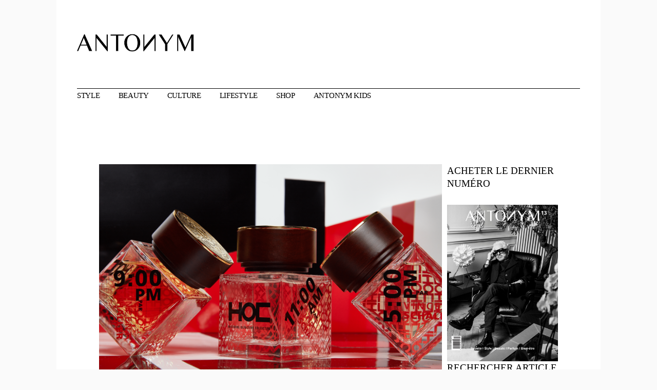

--- FILE ---
content_type: text/html; charset=UTF-8
request_url: https://antonym-magazine.com/tag/tea-time
body_size: 17541
content:
<!DOCTYPE html>
<html lang="fr-FR">
<head>
	<meta charset="UTF-8">
	<meta name="viewport" content="width=device-width, initial-scale=1, user-scalable=yes">
	<link rel="profile" href="https://gmpg.org/xfn/11">

	<title>Tea Time</title>
<meta name='robots' content='max-image-preview:large' />
<script>window._wca = window._wca || [];</script>
<link rel='dns-prefetch' href='//stats.wp.com' />
<link rel='dns-prefetch' href='//fonts.googleapis.com' />
<link rel='preconnect' href='//c0.wp.com' />
<link rel="alternate" type="application/rss+xml" title=" &raquo; Flux" href="https://antonym-magazine.com/feed" />
<link rel="alternate" type="application/rss+xml" title=" &raquo; Flux des commentaires" href="https://antonym-magazine.com/comments/feed" />
<link rel="alternate" type="application/rss+xml" title=" &raquo; Flux de l’étiquette Tea Time" href="https://antonym-magazine.com/tag/tea-time/feed" />
<style id='wp-img-auto-sizes-contain-inline-css' type='text/css'>
img:is([sizes=auto i],[sizes^="auto," i]){contain-intrinsic-size:3000px 1500px}
/*# sourceURL=wp-img-auto-sizes-contain-inline-css */
</style>
<link rel='stylesheet' id='dripicons-css' href='https://antonym-magazine.com/wp-content/plugins/henrik-core/inc/icons/dripicons/assets/css/dripicons.min.css?ver=6.9' type='text/css' media='all' />
<link rel='stylesheet' id='elegant-icons-css' href='https://antonym-magazine.com/wp-content/plugins/henrik-core/inc/icons/elegant-icons/assets/css/elegant-icons.min.css?ver=6.9' type='text/css' media='all' />
<link rel='stylesheet' id='font-awesome-css' href='https://antonym-magazine.com/wp-content/plugins/henrik-core/inc/icons/font-awesome/assets/css/all.min.css?ver=6.9' type='text/css' media='all' />
<link rel='stylesheet' id='ionicons-css' href='https://antonym-magazine.com/wp-content/plugins/henrik-core/inc/icons/ionicons/assets/css/ionicons.min.css?ver=6.9' type='text/css' media='all' />
<link rel='stylesheet' id='linea-icons-css' href='https://antonym-magazine.com/wp-content/plugins/henrik-core/inc/icons/linea-icons/assets/css/linea-icons.min.css?ver=6.9' type='text/css' media='all' />
<link rel='stylesheet' id='linear-icons-css' href='https://antonym-magazine.com/wp-content/plugins/henrik-core/inc/icons/linear-icons/assets/css/linear-icons.min.css?ver=6.9' type='text/css' media='all' />
<link rel='stylesheet' id='material-icons-css' href='https://fonts.googleapis.com/icon?family=Material+Icons&#038;ver=6.9' type='text/css' media='all' />
<link rel='stylesheet' id='shape-icons-css' href='https://antonym-magazine.com/wp-content/plugins/henrik-core/inc/icons/shape-icons/assets/css/shape-icons.min.css?ver=6.9' type='text/css' media='all' />
<link rel='stylesheet' id='simple-line-icons-css' href='https://antonym-magazine.com/wp-content/plugins/henrik-core/inc/icons/simple-line-icons/assets/css/simple-line-icons.min.css?ver=6.9' type='text/css' media='all' />
<style id='wp-emoji-styles-inline-css' type='text/css'>

	img.wp-smiley, img.emoji {
		display: inline !important;
		border: none !important;
		box-shadow: none !important;
		height: 1em !important;
		width: 1em !important;
		margin: 0 0.07em !important;
		vertical-align: -0.1em !important;
		background: none !important;
		padding: 0 !important;
	}
/*# sourceURL=wp-emoji-styles-inline-css */
</style>
<link rel='stylesheet' id='wp-block-library-css' href='https://c0.wp.com/c/6.9/wp-includes/css/dist/block-library/style.min.css' type='text/css' media='all' />
<style id='classic-theme-styles-inline-css' type='text/css'>
/*! This file is auto-generated */
.wp-block-button__link{color:#fff;background-color:#32373c;border-radius:9999px;box-shadow:none;text-decoration:none;padding:calc(.667em + 2px) calc(1.333em + 2px);font-size:1.125em}.wp-block-file__button{background:#32373c;color:#fff;text-decoration:none}
/*# sourceURL=/wp-includes/css/classic-themes.min.css */
</style>
<link rel='stylesheet' id='wpzoom-social-icons-block-style-css' href='https://antonym-magazine.com/wp-content/plugins/social-icons-widget-by-wpzoom/block/dist/style-wpzoom-social-icons.css?ver=4.5.4' type='text/css' media='all' />
<link rel='stylesheet' id='mediaelement-css' href='https://c0.wp.com/c/6.9/wp-includes/js/mediaelement/mediaelementplayer-legacy.min.css' type='text/css' media='all' />
<link rel='stylesheet' id='wp-mediaelement-css' href='https://c0.wp.com/c/6.9/wp-includes/js/mediaelement/wp-mediaelement.min.css' type='text/css' media='all' />
<style id='jetpack-sharing-buttons-style-inline-css' type='text/css'>
.jetpack-sharing-buttons__services-list{display:flex;flex-direction:row;flex-wrap:wrap;gap:0;list-style-type:none;margin:5px;padding:0}.jetpack-sharing-buttons__services-list.has-small-icon-size{font-size:12px}.jetpack-sharing-buttons__services-list.has-normal-icon-size{font-size:16px}.jetpack-sharing-buttons__services-list.has-large-icon-size{font-size:24px}.jetpack-sharing-buttons__services-list.has-huge-icon-size{font-size:36px}@media print{.jetpack-sharing-buttons__services-list{display:none!important}}.editor-styles-wrapper .wp-block-jetpack-sharing-buttons{gap:0;padding-inline-start:0}ul.jetpack-sharing-buttons__services-list.has-background{padding:1.25em 2.375em}
/*# sourceURL=https://antonym-magazine.com/wp-content/plugins/jetpack/_inc/blocks/sharing-buttons/view.css */
</style>
<link rel='stylesheet' id='dashicons-css' href='https://c0.wp.com/c/6.9/wp-includes/css/dashicons.min.css' type='text/css' media='all' />
<link rel='stylesheet' id='wpzoom-social-icons-academicons-css' href='https://antonym-magazine.com/wp-content/plugins/social-icons-widget-by-wpzoom/assets/css/academicons.min.css?ver=1768495008' type='text/css' media='all' />
<link rel='stylesheet' id='wpzoom-social-icons-socicon-css' href='https://antonym-magazine.com/wp-content/plugins/social-icons-widget-by-wpzoom/assets/css/wpzoom-socicon.css?ver=1768495008' type='text/css' media='all' />
<link rel='stylesheet' id='wpzoom-social-icons-font-awesome-5-css' href='https://antonym-magazine.com/wp-content/plugins/social-icons-widget-by-wpzoom/assets/css/font-awesome-5.min.css?ver=1768495008' type='text/css' media='all' />
<link rel='stylesheet' id='wpzoom-social-icons-genericons-css' href='https://antonym-magazine.com/wp-content/plugins/social-icons-widget-by-wpzoom/assets/css/genericons.css?ver=1768495008' type='text/css' media='all' />
<style id='global-styles-inline-css' type='text/css'>
:root{--wp--preset--aspect-ratio--square: 1;--wp--preset--aspect-ratio--4-3: 4/3;--wp--preset--aspect-ratio--3-4: 3/4;--wp--preset--aspect-ratio--3-2: 3/2;--wp--preset--aspect-ratio--2-3: 2/3;--wp--preset--aspect-ratio--16-9: 16/9;--wp--preset--aspect-ratio--9-16: 9/16;--wp--preset--color--black: #000000;--wp--preset--color--cyan-bluish-gray: #abb8c3;--wp--preset--color--white: #ffffff;--wp--preset--color--pale-pink: #f78da7;--wp--preset--color--vivid-red: #cf2e2e;--wp--preset--color--luminous-vivid-orange: #ff6900;--wp--preset--color--luminous-vivid-amber: #fcb900;--wp--preset--color--light-green-cyan: #7bdcb5;--wp--preset--color--vivid-green-cyan: #00d084;--wp--preset--color--pale-cyan-blue: #8ed1fc;--wp--preset--color--vivid-cyan-blue: #0693e3;--wp--preset--color--vivid-purple: #9b51e0;--wp--preset--gradient--vivid-cyan-blue-to-vivid-purple: linear-gradient(135deg,rgb(6,147,227) 0%,rgb(155,81,224) 100%);--wp--preset--gradient--light-green-cyan-to-vivid-green-cyan: linear-gradient(135deg,rgb(122,220,180) 0%,rgb(0,208,130) 100%);--wp--preset--gradient--luminous-vivid-amber-to-luminous-vivid-orange: linear-gradient(135deg,rgb(252,185,0) 0%,rgb(255,105,0) 100%);--wp--preset--gradient--luminous-vivid-orange-to-vivid-red: linear-gradient(135deg,rgb(255,105,0) 0%,rgb(207,46,46) 100%);--wp--preset--gradient--very-light-gray-to-cyan-bluish-gray: linear-gradient(135deg,rgb(238,238,238) 0%,rgb(169,184,195) 100%);--wp--preset--gradient--cool-to-warm-spectrum: linear-gradient(135deg,rgb(74,234,220) 0%,rgb(151,120,209) 20%,rgb(207,42,186) 40%,rgb(238,44,130) 60%,rgb(251,105,98) 80%,rgb(254,248,76) 100%);--wp--preset--gradient--blush-light-purple: linear-gradient(135deg,rgb(255,206,236) 0%,rgb(152,150,240) 100%);--wp--preset--gradient--blush-bordeaux: linear-gradient(135deg,rgb(254,205,165) 0%,rgb(254,45,45) 50%,rgb(107,0,62) 100%);--wp--preset--gradient--luminous-dusk: linear-gradient(135deg,rgb(255,203,112) 0%,rgb(199,81,192) 50%,rgb(65,88,208) 100%);--wp--preset--gradient--pale-ocean: linear-gradient(135deg,rgb(255,245,203) 0%,rgb(182,227,212) 50%,rgb(51,167,181) 100%);--wp--preset--gradient--electric-grass: linear-gradient(135deg,rgb(202,248,128) 0%,rgb(113,206,126) 100%);--wp--preset--gradient--midnight: linear-gradient(135deg,rgb(2,3,129) 0%,rgb(40,116,252) 100%);--wp--preset--font-size--small: 13px;--wp--preset--font-size--medium: 20px;--wp--preset--font-size--large: 36px;--wp--preset--font-size--x-large: 42px;--wp--preset--spacing--20: 0.44rem;--wp--preset--spacing--30: 0.67rem;--wp--preset--spacing--40: 1rem;--wp--preset--spacing--50: 1.5rem;--wp--preset--spacing--60: 2.25rem;--wp--preset--spacing--70: 3.38rem;--wp--preset--spacing--80: 5.06rem;--wp--preset--shadow--natural: 6px 6px 9px rgba(0, 0, 0, 0.2);--wp--preset--shadow--deep: 12px 12px 50px rgba(0, 0, 0, 0.4);--wp--preset--shadow--sharp: 6px 6px 0px rgba(0, 0, 0, 0.2);--wp--preset--shadow--outlined: 6px 6px 0px -3px rgb(255, 255, 255), 6px 6px rgb(0, 0, 0);--wp--preset--shadow--crisp: 6px 6px 0px rgb(0, 0, 0);}:where(.is-layout-flex){gap: 0.5em;}:where(.is-layout-grid){gap: 0.5em;}body .is-layout-flex{display: flex;}.is-layout-flex{flex-wrap: wrap;align-items: center;}.is-layout-flex > :is(*, div){margin: 0;}body .is-layout-grid{display: grid;}.is-layout-grid > :is(*, div){margin: 0;}:where(.wp-block-columns.is-layout-flex){gap: 2em;}:where(.wp-block-columns.is-layout-grid){gap: 2em;}:where(.wp-block-post-template.is-layout-flex){gap: 1.25em;}:where(.wp-block-post-template.is-layout-grid){gap: 1.25em;}.has-black-color{color: var(--wp--preset--color--black) !important;}.has-cyan-bluish-gray-color{color: var(--wp--preset--color--cyan-bluish-gray) !important;}.has-white-color{color: var(--wp--preset--color--white) !important;}.has-pale-pink-color{color: var(--wp--preset--color--pale-pink) !important;}.has-vivid-red-color{color: var(--wp--preset--color--vivid-red) !important;}.has-luminous-vivid-orange-color{color: var(--wp--preset--color--luminous-vivid-orange) !important;}.has-luminous-vivid-amber-color{color: var(--wp--preset--color--luminous-vivid-amber) !important;}.has-light-green-cyan-color{color: var(--wp--preset--color--light-green-cyan) !important;}.has-vivid-green-cyan-color{color: var(--wp--preset--color--vivid-green-cyan) !important;}.has-pale-cyan-blue-color{color: var(--wp--preset--color--pale-cyan-blue) !important;}.has-vivid-cyan-blue-color{color: var(--wp--preset--color--vivid-cyan-blue) !important;}.has-vivid-purple-color{color: var(--wp--preset--color--vivid-purple) !important;}.has-black-background-color{background-color: var(--wp--preset--color--black) !important;}.has-cyan-bluish-gray-background-color{background-color: var(--wp--preset--color--cyan-bluish-gray) !important;}.has-white-background-color{background-color: var(--wp--preset--color--white) !important;}.has-pale-pink-background-color{background-color: var(--wp--preset--color--pale-pink) !important;}.has-vivid-red-background-color{background-color: var(--wp--preset--color--vivid-red) !important;}.has-luminous-vivid-orange-background-color{background-color: var(--wp--preset--color--luminous-vivid-orange) !important;}.has-luminous-vivid-amber-background-color{background-color: var(--wp--preset--color--luminous-vivid-amber) !important;}.has-light-green-cyan-background-color{background-color: var(--wp--preset--color--light-green-cyan) !important;}.has-vivid-green-cyan-background-color{background-color: var(--wp--preset--color--vivid-green-cyan) !important;}.has-pale-cyan-blue-background-color{background-color: var(--wp--preset--color--pale-cyan-blue) !important;}.has-vivid-cyan-blue-background-color{background-color: var(--wp--preset--color--vivid-cyan-blue) !important;}.has-vivid-purple-background-color{background-color: var(--wp--preset--color--vivid-purple) !important;}.has-black-border-color{border-color: var(--wp--preset--color--black) !important;}.has-cyan-bluish-gray-border-color{border-color: var(--wp--preset--color--cyan-bluish-gray) !important;}.has-white-border-color{border-color: var(--wp--preset--color--white) !important;}.has-pale-pink-border-color{border-color: var(--wp--preset--color--pale-pink) !important;}.has-vivid-red-border-color{border-color: var(--wp--preset--color--vivid-red) !important;}.has-luminous-vivid-orange-border-color{border-color: var(--wp--preset--color--luminous-vivid-orange) !important;}.has-luminous-vivid-amber-border-color{border-color: var(--wp--preset--color--luminous-vivid-amber) !important;}.has-light-green-cyan-border-color{border-color: var(--wp--preset--color--light-green-cyan) !important;}.has-vivid-green-cyan-border-color{border-color: var(--wp--preset--color--vivid-green-cyan) !important;}.has-pale-cyan-blue-border-color{border-color: var(--wp--preset--color--pale-cyan-blue) !important;}.has-vivid-cyan-blue-border-color{border-color: var(--wp--preset--color--vivid-cyan-blue) !important;}.has-vivid-purple-border-color{border-color: var(--wp--preset--color--vivid-purple) !important;}.has-vivid-cyan-blue-to-vivid-purple-gradient-background{background: var(--wp--preset--gradient--vivid-cyan-blue-to-vivid-purple) !important;}.has-light-green-cyan-to-vivid-green-cyan-gradient-background{background: var(--wp--preset--gradient--light-green-cyan-to-vivid-green-cyan) !important;}.has-luminous-vivid-amber-to-luminous-vivid-orange-gradient-background{background: var(--wp--preset--gradient--luminous-vivid-amber-to-luminous-vivid-orange) !important;}.has-luminous-vivid-orange-to-vivid-red-gradient-background{background: var(--wp--preset--gradient--luminous-vivid-orange-to-vivid-red) !important;}.has-very-light-gray-to-cyan-bluish-gray-gradient-background{background: var(--wp--preset--gradient--very-light-gray-to-cyan-bluish-gray) !important;}.has-cool-to-warm-spectrum-gradient-background{background: var(--wp--preset--gradient--cool-to-warm-spectrum) !important;}.has-blush-light-purple-gradient-background{background: var(--wp--preset--gradient--blush-light-purple) !important;}.has-blush-bordeaux-gradient-background{background: var(--wp--preset--gradient--blush-bordeaux) !important;}.has-luminous-dusk-gradient-background{background: var(--wp--preset--gradient--luminous-dusk) !important;}.has-pale-ocean-gradient-background{background: var(--wp--preset--gradient--pale-ocean) !important;}.has-electric-grass-gradient-background{background: var(--wp--preset--gradient--electric-grass) !important;}.has-midnight-gradient-background{background: var(--wp--preset--gradient--midnight) !important;}.has-small-font-size{font-size: var(--wp--preset--font-size--small) !important;}.has-medium-font-size{font-size: var(--wp--preset--font-size--medium) !important;}.has-large-font-size{font-size: var(--wp--preset--font-size--large) !important;}.has-x-large-font-size{font-size: var(--wp--preset--font-size--x-large) !important;}
:where(.wp-block-post-template.is-layout-flex){gap: 1.25em;}:where(.wp-block-post-template.is-layout-grid){gap: 1.25em;}
:where(.wp-block-term-template.is-layout-flex){gap: 1.25em;}:where(.wp-block-term-template.is-layout-grid){gap: 1.25em;}
:where(.wp-block-columns.is-layout-flex){gap: 2em;}:where(.wp-block-columns.is-layout-grid){gap: 2em;}
:root :where(.wp-block-pullquote){font-size: 1.5em;line-height: 1.6;}
/*# sourceURL=global-styles-inline-css */
</style>
<link rel='stylesheet' id='categories-images-styles-css' href='https://antonym-magazine.com/wp-content/plugins/categories-images/assets/css/zci-styles.css?ver=3.3.1' type='text/css' media='all' />
<link rel='stylesheet' id='contact-form-7-css' href='https://antonym-magazine.com/wp-content/plugins/contact-form-7/includes/css/styles.css?ver=6.1.4' type='text/css' media='all' />
<style id='woocommerce-inline-inline-css' type='text/css'>
.woocommerce form .form-row .required { visibility: visible; }
/*# sourceURL=woocommerce-inline-inline-css */
</style>
<link rel='stylesheet' id='select2-css' href='https://c0.wp.com/p/woocommerce/10.4.3/assets/css/select2.css' type='text/css' media='all' />
<link rel='stylesheet' id='henrik-core-dashboard-style-css' href='https://antonym-magazine.com/wp-content/plugins/henrik-core/inc/core-dashboard/assets/css/core-dashboard.min.css?ver=6.9' type='text/css' media='all' />
<link rel='stylesheet' id='swiper-css' href='https://antonym-magazine.com/wp-content/plugins/elementor/assets/lib/swiper/v8/css/swiper.min.css?ver=8.4.5' type='text/css' media='all' />
<link rel='stylesheet' id='henrik-main-css' href='https://antonym-magazine.com/wp-content/themes/henrik/assets/css/main.min.css?ver=6.9' type='text/css' media='all' />
<link rel='stylesheet' id='henrik-core-style-css' href='https://antonym-magazine.com/wp-content/plugins/henrik-core/assets/css/henrik-core.min.css?ver=6.9' type='text/css' media='all' />
<link rel='stylesheet' id='uagb-block-positioning-css-css' href='https://antonym-magazine.com/wp-content/plugins/ultimate-addons-for-gutenberg/assets/css/spectra-block-positioning.min.css?ver=2.19.18' type='text/css' media='all' />
<link rel='stylesheet' id='uagb-block-css-css' href='https://antonym-magazine.com/wp-content/uploads/uag-plugin/custom-style-blocks.css?ver=2.19.18' type='text/css' media='all' />
<link rel='stylesheet' id='magnific-popup-css' href='https://antonym-magazine.com/wp-content/themes/henrik/assets/plugins/magnific-popup/magnific-popup.css?ver=6.9' type='text/css' media='all' />
<link rel='stylesheet' id='henrik-google-fonts-css' href='https://fonts.googleapis.com/css?family=Inter%3A300%2C400%2C500%2C600%2C700&#038;subset=latin-ext&#038;display=swap&#038;ver=1.0.0' type='text/css' media='all' />
<link rel='stylesheet' id='henrik-style-css' href='https://antonym-magazine.com/wp-content/themes/henrik/style.css?ver=6.9' type='text/css' media='all' />
<style id='henrik-style-inline-css' type='text/css'>
.qodef--boxed { background-attachment: fixed;}#qodef-top-area { background-color: #ffffff;}#qodef-top-area .widget_icl_lang_sel_widget .wpml-ls-legacy-dropdown .wpml-ls-item-toggle, #qodef-top-area .widget_icl_lang_sel_widget .wpml-ls-legacy-dropdown-click .wpml-ls-item-toggle { background-color: #ffffff;}#qodef-top-area .widget_icl_lang_sel_widget .wpml-ls-legacy-dropdown .wpml-ls-sub-menu, #qodef-top-area .widget_icl_lang_sel_widget .wpml-ls-legacy-dropdown-click .wpml-ls-sub-menu { background-color: #ffffff;}.qodef-header-navigation> ul > li > a { color: #000000;}.qodef-header-navigation> ul > li.current-menu-ancestor > a, .qodef-header-navigation> ul > li.current-menu-item > a { color: #8224e3;}body { font-family: "Tahoma";}h1, .qodef-h1 { font-family: "Tahoma";font-size: 15px;}h2, .qodef-h2 { font-family: "Tahoma";}h3, .qodef-h3 { font-family: "Tahoma";}h4, .qodef-h4 { font-family: "Tahoma";}h5, .qodef-h5 { font-family: "Tahoma";}h6, .qodef-h6 { font-family: "Tahoma";}
/*# sourceURL=henrik-style-inline-css */
</style>
<link rel='stylesheet' id='wpzoom-social-icons-font-awesome-3-css' href='https://antonym-magazine.com/wp-content/plugins/social-icons-widget-by-wpzoom/assets/css/font-awesome-3.min.css?ver=1768495008' type='text/css' media='all' />
<link rel='stylesheet' id='wpzoom-social-icons-styles-css' href='https://antonym-magazine.com/wp-content/plugins/social-icons-widget-by-wpzoom/assets/css/wpzoom-social-icons-styles.css?ver=1768495008' type='text/css' media='all' />
<link rel='stylesheet' id='newsletter-css' href='https://antonym-magazine.com/wp-content/plugins/newsletter/style.css?ver=9.1.1' type='text/css' media='all' />
<link rel='preload' as='font'  id='wpzoom-social-icons-font-academicons-woff2-css' href='https://antonym-magazine.com/wp-content/plugins/social-icons-widget-by-wpzoom/assets/font/academicons.woff2?v=1.9.2'  type='font/woff2' crossorigin />
<link rel='preload' as='font'  id='wpzoom-social-icons-font-fontawesome-3-woff2-css' href='https://antonym-magazine.com/wp-content/plugins/social-icons-widget-by-wpzoom/assets/font/fontawesome-webfont.woff2?v=4.7.0'  type='font/woff2' crossorigin />
<link rel='preload' as='font'  id='wpzoom-social-icons-font-fontawesome-5-brands-woff2-css' href='https://antonym-magazine.com/wp-content/plugins/social-icons-widget-by-wpzoom/assets/font/fa-brands-400.woff2'  type='font/woff2' crossorigin />
<link rel='preload' as='font'  id='wpzoom-social-icons-font-fontawesome-5-regular-woff2-css' href='https://antonym-magazine.com/wp-content/plugins/social-icons-widget-by-wpzoom/assets/font/fa-regular-400.woff2'  type='font/woff2' crossorigin />
<link rel='preload' as='font'  id='wpzoom-social-icons-font-fontawesome-5-solid-woff2-css' href='https://antonym-magazine.com/wp-content/plugins/social-icons-widget-by-wpzoom/assets/font/fa-solid-900.woff2'  type='font/woff2' crossorigin />
<link rel='preload' as='font'  id='wpzoom-social-icons-font-genericons-woff-css' href='https://antonym-magazine.com/wp-content/plugins/social-icons-widget-by-wpzoom/assets/font/Genericons.woff'  type='font/woff' crossorigin />
<link rel='preload' as='font'  id='wpzoom-social-icons-font-socicon-woff2-css' href='https://antonym-magazine.com/wp-content/plugins/social-icons-widget-by-wpzoom/assets/font/socicon.woff2?v=4.5.4'  type='font/woff2' crossorigin />
<script type="text/javascript" src="https://c0.wp.com/c/6.9/wp-includes/js/jquery/jquery.min.js" id="jquery-core-js"></script>
<script type="text/javascript" src="https://c0.wp.com/c/6.9/wp-includes/js/jquery/jquery-migrate.min.js" id="jquery-migrate-js"></script>
<script type="text/javascript" src="https://c0.wp.com/p/woocommerce/10.4.3/assets/js/jquery-blockui/jquery.blockUI.min.js" id="wc-jquery-blockui-js" defer="defer" data-wp-strategy="defer"></script>
<script type="text/javascript" src="https://c0.wp.com/p/woocommerce/10.4.3/assets/js/js-cookie/js.cookie.min.js" id="wc-js-cookie-js" defer="defer" data-wp-strategy="defer"></script>
<script type="text/javascript" id="woocommerce-js-extra">
/* <![CDATA[ */
var woocommerce_params = {"ajax_url":"/wp-admin/admin-ajax.php","wc_ajax_url":"/?wc-ajax=%%endpoint%%","i18n_password_show":"Afficher le mot de passe","i18n_password_hide":"Masquer le mot de passe"};
//# sourceURL=woocommerce-js-extra
/* ]]> */
</script>
<script type="text/javascript" src="https://c0.wp.com/p/woocommerce/10.4.3/assets/js/frontend/woocommerce.min.js" id="woocommerce-js" defer="defer" data-wp-strategy="defer"></script>
<script type="text/javascript" id="WCPAY_ASSETS-js-extra">
/* <![CDATA[ */
var wcpayAssets = {"url":"https://antonym-magazine.com/wp-content/plugins/woocommerce-payments/dist/"};
//# sourceURL=WCPAY_ASSETS-js-extra
/* ]]> */
</script>
<script type="text/javascript" src="https://c0.wp.com/p/woocommerce/10.4.3/assets/js/select2/select2.full.min.js" id="wc-select2-js" defer="defer" data-wp-strategy="defer"></script>
<script type="text/javascript" src="https://stats.wp.com/s-202604.js" id="woocommerce-analytics-js" defer="defer" data-wp-strategy="defer"></script>
<link rel="https://api.w.org/" href="https://antonym-magazine.com/wp-json/" /><link rel="alternate" title="JSON" type="application/json" href="https://antonym-magazine.com/wp-json/wp/v2/tags/309" /><link rel="EditURI" type="application/rsd+xml" title="RSD" href="https://antonym-magazine.com/xmlrpc.php?rsd" />
<meta name="generator" content="WordPress 6.9" />
<meta name="generator" content="WooCommerce 10.4.3" />
	<style>img#wpstats{display:none}</style>
			<noscript><style>.woocommerce-product-gallery{ opacity: 1 !important; }</style></noscript>
	
            <style>
                .wp-block-uagb-post-carousel .uagb-post__image {
                    position: relative;
                }
                .wp-block-uagb-post-carousel .awl-position-type-before-title {
                    margin: 0 20px;
                }
            </style>

        <meta name="generator" content="Elementor 3.34.2; features: additional_custom_breakpoints; settings: css_print_method-external, google_font-enabled, font_display-swap">
			<style>
				.e-con.e-parent:nth-of-type(n+4):not(.e-lazyloaded):not(.e-no-lazyload),
				.e-con.e-parent:nth-of-type(n+4):not(.e-lazyloaded):not(.e-no-lazyload) * {
					background-image: none !important;
				}
				@media screen and (max-height: 1024px) {
					.e-con.e-parent:nth-of-type(n+3):not(.e-lazyloaded):not(.e-no-lazyload),
					.e-con.e-parent:nth-of-type(n+3):not(.e-lazyloaded):not(.e-no-lazyload) * {
						background-image: none !important;
					}
				}
				@media screen and (max-height: 640px) {
					.e-con.e-parent:nth-of-type(n+2):not(.e-lazyloaded):not(.e-no-lazyload),
					.e-con.e-parent:nth-of-type(n+2):not(.e-lazyloaded):not(.e-no-lazyload) * {
						background-image: none !important;
					}
				}
			</style>
			<style id="uagb-style-conditional-extension">@media (min-width: 1025px){body .uag-hide-desktop.uagb-google-map__wrap,body .uag-hide-desktop{display:none !important}}@media (min-width: 768px) and (max-width: 1024px){body .uag-hide-tab.uagb-google-map__wrap,body .uag-hide-tab{display:none !important}}@media (max-width: 767px){body .uag-hide-mob.uagb-google-map__wrap,body .uag-hide-mob{display:none !important}}</style><style id="uagb-style-frontend-309">.wp-block-uagb-container.uagb-block-ee7848f3 .uagb-container__shape-top svg{width: calc( 100% + 1.3px );}.wp-block-uagb-container.uagb-block-ee7848f3 .uagb-container__shape.uagb-container__shape-top .uagb-container__shape-fill{fill: rgba(51,51,51,1);}.wp-block-uagb-container.uagb-block-ee7848f3 .uagb-container__shape-bottom svg{width: calc( 100% + 1.3px );}.wp-block-uagb-container.uagb-block-ee7848f3 .uagb-container__shape.uagb-container__shape-bottom .uagb-container__shape-fill{fill: rgba(51,51,51,1);}.wp-block-uagb-container.uagb-block-ee7848f3 .uagb-container__video-wrap video{opacity: 1;}.wp-block-uagb-container.uagb-is-root-container .uagb-block-ee7848f3{max-width: 100%;width: 100%;}.wp-block-uagb-container.uagb-is-root-container.alignfull.uagb-block-ee7848f3 > .uagb-container-inner-blocks-wrap{--inner-content-custom-width: min( 100%, 1140px);max-width: var(--inner-content-custom-width);width: 100%;flex-direction: column;align-items: center;justify-content: center;flex-wrap: nowrap;row-gap: 20px;column-gap: 20px;}.wp-block-uagb-container.uagb-block-ee7848f3{box-shadow: 0px 0px   #00000070 ;padding-top: 10px;padding-bottom: 10px;padding-left: 10px;padding-right: 10px;margin-top:  !important;margin-bottom:  !important;overflow: visible;order: initial;border-color: inherit;row-gap: 20px;column-gap: 20px;}@media only screen and (max-width: 976px) {.wp-block-uagb-container.uagb-is-root-container .uagb-block-ee7848f3{width: 100%;}.wp-block-uagb-container.uagb-is-root-container.alignfull.uagb-block-ee7848f3 > .uagb-container-inner-blocks-wrap{--inner-content-custom-width: min( 100%, 1024px);max-width: var(--inner-content-custom-width);width: 100%;}.wp-block-uagb-container.uagb-block-ee7848f3{padding-top: 10px;padding-bottom: 10px;padding-left: 10px;padding-right: 10px;margin-top:  !important;margin-bottom:  !important;order: initial;}}@media only screen and (max-width: 767px) {.wp-block-uagb-container.uagb-is-root-container .uagb-block-ee7848f3{max-width: 100%;width: 100%;}.wp-block-uagb-container.uagb-is-root-container.alignfull.uagb-block-ee7848f3 > .uagb-container-inner-blocks-wrap{--inner-content-custom-width: min( 100%, 767px);max-width: var(--inner-content-custom-width);width: 100%;flex-wrap: wrap;}.wp-block-uagb-container.uagb-block-ee7848f3{padding-top: 10px;padding-bottom: 10px;padding-left: 10px;padding-right: 10px;margin-top:  !important;margin-bottom:  !important;order: initial;}}</style><link rel="icon" href="https://antonym-magazine.com/wp-content/uploads/2022/09/Logo-instagram-Bis-100x100.png" sizes="32x32" />
<link rel="icon" href="https://antonym-magazine.com/wp-content/uploads/2022/09/Logo-instagram-Bis-200x200.png" sizes="192x192" />
<link rel="apple-touch-icon" href="https://antonym-magazine.com/wp-content/uploads/2022/09/Logo-instagram-Bis-200x200.png" />
<meta name="msapplication-TileImage" content="https://antonym-magazine.com/wp-content/uploads/2022/09/Logo-instagram-Bis-300x300.png" />
</head>
<body class="archive tag tag-tea-time tag-309 wp-custom-logo wp-theme-henrik theme-henrik qode-framework-1.1.8 woocommerce-no-js metaslider-plugin qodef-back-to-top--enabled qodef--boxed  qodef-header--standard-extended qodef-header-appearance--none qodef-mobile-header--standard qodef-drop-down-second--full-width qodef-drop-down-second--animate-height henrik-core-1.0.1 henrik-1.1 qodef-content-grid-1000 qodef-search--covers-header elementor-default elementor-kit-9663" itemscope itemtype="https://schema.org/WebPage">
	<a class="skip-link screen-reader-text" href="#qodef-page-content">Skip to the content</a>	<div id="qodef-page-wrapper" class=" qodef-content-grid">
			<div id="qodef-top-area">
		<div id="qodef-top-area-inner" class="">
					</div>
	</div>
<header id="qodef-page-header"  role="banner">
		<div id="qodef-page-header-inner" class="">
		<div class="qodef-standard-extended-top">

<a itemprop="url" class="qodef-header-logo-link qodef-height--not-set" href="https://antonym-magazine.com/"  rel="home">
	<img fetchpriority="high" width="799" height="170" src="https://antonym-magazine.com/wp-content/uploads/2022/11/cropped-Logo-site-Bis-1.png" class="qodef-header-logo-image qodef--main qodef--customizer" alt="" itemprop="logo" srcset="https://antonym-magazine.com/wp-content/uploads/2022/11/cropped-Logo-site-Bis-1.png 799w, https://antonym-magazine.com/wp-content/uploads/2022/11/cropped-Logo-site-Bis-1-600x128.png 600w, https://antonym-magazine.com/wp-content/uploads/2022/11/cropped-Logo-site-Bis-1-300x64.png 300w, https://antonym-magazine.com/wp-content/uploads/2022/11/cropped-Logo-site-Bis-1-768x163.png 768w, https://antonym-magazine.com/wp-content/uploads/2022/11/cropped-Logo-site-Bis-1-480x102.png 480w" sizes="(max-width: 799px) 100vw, 799px" /><img width="799" height="170" src="https://antonym-magazine.com/wp-content/uploads/2022/11/cropped-Logo-site-Bis-1.png" class="qodef-header-logo-image qodef--dark" alt="logo dark" itemprop="image" srcset="https://antonym-magazine.com/wp-content/uploads/2022/11/cropped-Logo-site-Bis-1.png 799w, https://antonym-magazine.com/wp-content/uploads/2022/11/cropped-Logo-site-Bis-1-600x128.png 600w, https://antonym-magazine.com/wp-content/uploads/2022/11/cropped-Logo-site-Bis-1-300x64.png 300w, https://antonym-magazine.com/wp-content/uploads/2022/11/cropped-Logo-site-Bis-1-768x163.png 768w, https://antonym-magazine.com/wp-content/uploads/2022/11/cropped-Logo-site-Bis-1-480x102.png 480w" sizes="(max-width: 799px) 100vw, 799px" /><img width="799" height="170" src="https://antonym-magazine.com/wp-content/uploads/2022/11/cropped-Logo-site-Bis-1.png" class="qodef-header-logo-image qodef--light" alt="logo light" itemprop="image" srcset="https://antonym-magazine.com/wp-content/uploads/2022/11/cropped-Logo-site-Bis-1.png 799w, https://antonym-magazine.com/wp-content/uploads/2022/11/cropped-Logo-site-Bis-1-600x128.png 600w, https://antonym-magazine.com/wp-content/uploads/2022/11/cropped-Logo-site-Bis-1-300x64.png 300w, https://antonym-magazine.com/wp-content/uploads/2022/11/cropped-Logo-site-Bis-1-768x163.png 768w, https://antonym-magazine.com/wp-content/uploads/2022/11/cropped-Logo-site-Bis-1-480x102.png 480w" sizes="(max-width: 799px) 100vw, 799px" /></a>
</div>

<div class="qodef-standard-extended-bottom">
    <div id="qodef-bottom-area">
	    	<nav class="qodef-header-navigation" role="navigation" aria-label="Top Menu">
		<ul id="menu-centre-3" class="menu"><li class="menu-item menu-item-type-taxonomy menu-item-object-category menu-item-9277"><a href="https://antonym-magazine.com/category/style"><span class="qodef-menu-item-text">Style</span></a></li>
<li class="menu-item menu-item-type-taxonomy menu-item-object-category menu-item-has-children menu-item-9051 qodef-menu-item--narrow"><a href="https://antonym-magazine.com/category/beaute"><span class="qodef-menu-item-text">BEAUTY<svg class="qodef-menu-item-arrow" xmlns="http://www.w3.org/2000/svg" xmlns:xlink="http://www.w3.org/1999/xlink" width="8.379" height="14.919" viewBox="0 0 8.379 14.919"><path d="M.5.5l7,7-7,7" transform="translate(-0.04 -0.04)" fill="none" stroke="currentColor" stroke-miterlimit="10" stroke-width="1.3"/></svg></span></a>
<div class="qodef-drop-down-second"><div class="qodef-drop-down-second-inner"><ul class="sub-menu">
	<li class="menu-item menu-item-type-taxonomy menu-item-object-category menu-item-19276"><a href="https://antonym-magazine.com/category/beaute"><span class="qodef-menu-item-text">Visage, Corps &#038; Cheveux</span></a></li>
	<li class="menu-item menu-item-type-taxonomy menu-item-object-category menu-item-9056"><a href="https://antonym-magazine.com/category/parfums-2"><span class="qodef-menu-item-text">Parfums</span></a></li>
	<li class="menu-item menu-item-type-taxonomy menu-item-object-category menu-item-9054"><a href="https://antonym-magazine.com/category/bien-etre"><span class="qodef-menu-item-text">Bien-Être</span></a></li>
</ul></div></div>
</li>
<li class="menu-item menu-item-type-taxonomy menu-item-object-category menu-item-has-children menu-item-9058 qodef-menu-item--narrow"><a href="https://antonym-magazine.com/category/culture"><span class="qodef-menu-item-text">Culture<svg class="qodef-menu-item-arrow" xmlns="http://www.w3.org/2000/svg" xmlns:xlink="http://www.w3.org/1999/xlink" width="8.379" height="14.919" viewBox="0 0 8.379 14.919"><path d="M.5.5l7,7-7,7" transform="translate(-0.04 -0.04)" fill="none" stroke="currentColor" stroke-miterlimit="10" stroke-width="1.3"/></svg></span></a>
<div class="qodef-drop-down-second"><div class="qodef-drop-down-second-inner"><ul class="sub-menu">
	<li class="menu-item menu-item-type-taxonomy menu-item-object-category menu-item-9059"><a href="https://antonym-magazine.com/category/art"><span class="qodef-menu-item-text">Art</span></a></li>
	<li class="menu-item menu-item-type-taxonomy menu-item-object-category menu-item-9063"><a href="https://antonym-magazine.com/category/musique"><span class="qodef-menu-item-text">Musique</span></a></li>
	<li class="menu-item menu-item-type-taxonomy menu-item-object-category menu-item-10921"><a href="https://antonym-magazine.com/category/cinema"><span class="qodef-menu-item-text">Cinéma</span></a></li>
	<li class="menu-item menu-item-type-taxonomy menu-item-object-category menu-item-18380"><a href="https://antonym-magazine.com/category/streaming"><span class="qodef-menu-item-text">Streaming</span></a></li>
	<li class="menu-item menu-item-type-taxonomy menu-item-object-category menu-item-9061"><a href="https://antonym-magazine.com/category/livres"><span class="qodef-menu-item-text">Livres &amp; Romans Graphiques</span></a></li>
	<li class="menu-item menu-item-type-taxonomy menu-item-object-category menu-item-10922"><a href="https://antonym-magazine.com/category/television"><span class="qodef-menu-item-text">Télévision</span></a></li>
	<li class="menu-item menu-item-type-taxonomy menu-item-object-category menu-item-10379"><a href="https://antonym-magazine.com/category/theatre"><span class="qodef-menu-item-text">Théâtre</span></a></li>
</ul></div></div>
</li>
<li class="menu-item menu-item-type-taxonomy menu-item-object-category menu-item-has-children menu-item-9064 qodef-menu-item--narrow"><a href="https://antonym-magazine.com/category/lifestyle"><span class="qodef-menu-item-text">Lifestyle<svg class="qodef-menu-item-arrow" xmlns="http://www.w3.org/2000/svg" xmlns:xlink="http://www.w3.org/1999/xlink" width="8.379" height="14.919" viewBox="0 0 8.379 14.919"><path d="M.5.5l7,7-7,7" transform="translate(-0.04 -0.04)" fill="none" stroke="currentColor" stroke-miterlimit="10" stroke-width="1.3"/></svg></span></a>
<div class="qodef-drop-down-second"><div class="qodef-drop-down-second-inner"><ul class="sub-menu">
	<li class="menu-item menu-item-type-taxonomy menu-item-object-category menu-item-9066"><a href="https://antonym-magazine.com/category/bouche"><span class="qodef-menu-item-text">Bouche</span></a></li>
	<li class="menu-item menu-item-type-taxonomy menu-item-object-category menu-item-9348"><a href="https://antonym-magazine.com/category/design"><span class="qodef-menu-item-text">Design</span></a></li>
	<li class="menu-item menu-item-type-taxonomy menu-item-object-category menu-item-12274"><a href="https://antonym-magazine.com/category/evasion"><span class="qodef-menu-item-text">Evasion</span></a></li>
	<li class="menu-item menu-item-type-taxonomy menu-item-object-category menu-item-9264"><a href="https://antonym-magazine.com/category/technologie"><span class="qodef-menu-item-text">Technologie</span></a></li>
	<li class="menu-item menu-item-type-taxonomy menu-item-object-category menu-item-14154"><a href="https://antonym-magazine.com/category/vins-spiritueux"><span class="qodef-menu-item-text">Vins &amp; Spiritueux</span></a></li>
</ul></div></div>
</li>
<li class="menu-item menu-item-type-post_type_archive menu-item-object-product menu-item-12188"><a href="https://antonym-magazine.com/shop"><span class="qodef-menu-item-text">SHOP</span></a></li>
<li class="menu-item menu-item-type-custom menu-item-object-custom menu-item-13065"><a href="https://antonymkids.com"><span class="qodef-menu-item-text">ANTONYM KIDS</span></a></li>
</ul>	</nav>
    </div>
</div>	</div>
	</header>
<header id="qodef-page-mobile-header" role="banner">
		<div id="qodef-page-mobile-header-inner" class="">
		<a itemprop="url" class="qodef-mobile-header-logo-link qodef-height--not-set" href="https://antonym-magazine.com/"  rel="home">
	<img fetchpriority="high" width="799" height="170" src="https://antonym-magazine.com/wp-content/uploads/2022/11/cropped-Logo-site-Bis-1.png" class="qodef-header-logo-image qodef--main qodef--customizer" alt="" itemprop="logo" srcset="https://antonym-magazine.com/wp-content/uploads/2022/11/cropped-Logo-site-Bis-1.png 799w, https://antonym-magazine.com/wp-content/uploads/2022/11/cropped-Logo-site-Bis-1-600x128.png 600w, https://antonym-magazine.com/wp-content/uploads/2022/11/cropped-Logo-site-Bis-1-300x64.png 300w, https://antonym-magazine.com/wp-content/uploads/2022/11/cropped-Logo-site-Bis-1-768x163.png 768w, https://antonym-magazine.com/wp-content/uploads/2022/11/cropped-Logo-site-Bis-1-480x102.png 480w" sizes="(max-width: 799px) 100vw, 799px" /></a>
<a href="javascript:void(0)"  class="qodef-opener-icon qodef-m qodef-source--predefined qodef-mobile-header-opener"  >
			<span class="qodef-m-icon qodef--open">
		<span class="qodef-m-lines"><span class="qodef-m-line qodef--1"></span><span class="qodef-m-line qodef--2"></span></span>	</span>
			<span class="qodef-m-icon qodef--close">
			<span class="qodef-m-lines"><span class="qodef-m-line qodef--1"></span><span class="qodef-m-line qodef--2"></span></span>		</span>
		</a>
	<nav class="qodef-mobile-header-navigation" role="navigation" aria-label="Mobile Menu">
		<ul id="menu-centre-5" class="qodef-content-grid"><li class="menu-item menu-item-type-taxonomy menu-item-object-category menu-item-9277"><a href="https://antonym-magazine.com/category/style"><span class="qodef-menu-item-text">Style</span></a></li>
<li class="menu-item menu-item-type-taxonomy menu-item-object-category menu-item-has-children menu-item-9051 qodef-menu-item--narrow"><a href="https://antonym-magazine.com/category/beaute"><span class="qodef-menu-item-text">BEAUTY</span></a><svg class="qodef-menu-item-arrow" xmlns="http://www.w3.org/2000/svg" xmlns:xlink="http://www.w3.org/1999/xlink" width="8.379" height="14.919" viewBox="0 0 8.379 14.919"><path d="M.5.5l7,7-7,7" transform="translate(-0.04 -0.04)" fill="none" stroke="currentColor" stroke-miterlimit="10" stroke-width="1.3"/></svg>
<div class="qodef-drop-down-second"><div class="qodef-drop-down-second-inner"><ul class="sub-menu">
	<li class="menu-item menu-item-type-taxonomy menu-item-object-category menu-item-19276"><a href="https://antonym-magazine.com/category/beaute"><span class="qodef-menu-item-text">Visage, Corps &#038; Cheveux</span></a></li>
	<li class="menu-item menu-item-type-taxonomy menu-item-object-category menu-item-9056"><a href="https://antonym-magazine.com/category/parfums-2"><span class="qodef-menu-item-text">Parfums</span></a></li>
	<li class="menu-item menu-item-type-taxonomy menu-item-object-category menu-item-9054"><a href="https://antonym-magazine.com/category/bien-etre"><span class="qodef-menu-item-text">Bien-Être</span></a></li>
</ul></div></div>
</li>
<li class="menu-item menu-item-type-taxonomy menu-item-object-category menu-item-has-children menu-item-9058 qodef-menu-item--narrow"><a href="https://antonym-magazine.com/category/culture"><span class="qodef-menu-item-text">Culture</span></a><svg class="qodef-menu-item-arrow" xmlns="http://www.w3.org/2000/svg" xmlns:xlink="http://www.w3.org/1999/xlink" width="8.379" height="14.919" viewBox="0 0 8.379 14.919"><path d="M.5.5l7,7-7,7" transform="translate(-0.04 -0.04)" fill="none" stroke="currentColor" stroke-miterlimit="10" stroke-width="1.3"/></svg>
<div class="qodef-drop-down-second"><div class="qodef-drop-down-second-inner"><ul class="sub-menu">
	<li class="menu-item menu-item-type-taxonomy menu-item-object-category menu-item-9059"><a href="https://antonym-magazine.com/category/art"><span class="qodef-menu-item-text">Art</span></a></li>
	<li class="menu-item menu-item-type-taxonomy menu-item-object-category menu-item-9063"><a href="https://antonym-magazine.com/category/musique"><span class="qodef-menu-item-text">Musique</span></a></li>
	<li class="menu-item menu-item-type-taxonomy menu-item-object-category menu-item-10921"><a href="https://antonym-magazine.com/category/cinema"><span class="qodef-menu-item-text">Cinéma</span></a></li>
	<li class="menu-item menu-item-type-taxonomy menu-item-object-category menu-item-18380"><a href="https://antonym-magazine.com/category/streaming"><span class="qodef-menu-item-text">Streaming</span></a></li>
	<li class="menu-item menu-item-type-taxonomy menu-item-object-category menu-item-9061"><a href="https://antonym-magazine.com/category/livres"><span class="qodef-menu-item-text">Livres &amp; Romans Graphiques</span></a></li>
	<li class="menu-item menu-item-type-taxonomy menu-item-object-category menu-item-10922"><a href="https://antonym-magazine.com/category/television"><span class="qodef-menu-item-text">Télévision</span></a></li>
	<li class="menu-item menu-item-type-taxonomy menu-item-object-category menu-item-10379"><a href="https://antonym-magazine.com/category/theatre"><span class="qodef-menu-item-text">Théâtre</span></a></li>
</ul></div></div>
</li>
<li class="menu-item menu-item-type-taxonomy menu-item-object-category menu-item-has-children menu-item-9064 qodef-menu-item--narrow"><a href="https://antonym-magazine.com/category/lifestyle"><span class="qodef-menu-item-text">Lifestyle</span></a><svg class="qodef-menu-item-arrow" xmlns="http://www.w3.org/2000/svg" xmlns:xlink="http://www.w3.org/1999/xlink" width="8.379" height="14.919" viewBox="0 0 8.379 14.919"><path d="M.5.5l7,7-7,7" transform="translate(-0.04 -0.04)" fill="none" stroke="currentColor" stroke-miterlimit="10" stroke-width="1.3"/></svg>
<div class="qodef-drop-down-second"><div class="qodef-drop-down-second-inner"><ul class="sub-menu">
	<li class="menu-item menu-item-type-taxonomy menu-item-object-category menu-item-9066"><a href="https://antonym-magazine.com/category/bouche"><span class="qodef-menu-item-text">Bouche</span></a></li>
	<li class="menu-item menu-item-type-taxonomy menu-item-object-category menu-item-9348"><a href="https://antonym-magazine.com/category/design"><span class="qodef-menu-item-text">Design</span></a></li>
	<li class="menu-item menu-item-type-taxonomy menu-item-object-category menu-item-12274"><a href="https://antonym-magazine.com/category/evasion"><span class="qodef-menu-item-text">Evasion</span></a></li>
	<li class="menu-item menu-item-type-taxonomy menu-item-object-category menu-item-9264"><a href="https://antonym-magazine.com/category/technologie"><span class="qodef-menu-item-text">Technologie</span></a></li>
	<li class="menu-item menu-item-type-taxonomy menu-item-object-category menu-item-14154"><a href="https://antonym-magazine.com/category/vins-spiritueux"><span class="qodef-menu-item-text">Vins &amp; Spiritueux</span></a></li>
</ul></div></div>
</li>
<li class="menu-item menu-item-type-post_type_archive menu-item-object-product menu-item-12188"><a href="https://antonym-magazine.com/shop"><span class="qodef-menu-item-text">SHOP</span></a></li>
<li class="menu-item menu-item-type-custom menu-item-object-custom menu-item-13065"><a href="https://antonymkids.com"><span class="qodef-menu-item-text">ANTONYM KIDS</span></a></li>
</ul>	</nav>
	</div>
	</header>
		<div id="qodef-page-outer">
						<div id="qodef-page-inner" class="qodef-content-grid">
<main id="qodef-page-content" class="qodef-grid qodef-layout--template qodef-gutter--tiny">
	<div class="qodef-grid-inner clear">
		<div class="qodef-grid-item qodef-page-content-section qodef-col--9">
		<div class="qodef-blog qodef-m qodef--list">
		
<article class="qodef-blog-item qodef-e post-1535 post type-post status-publish format-standard has-post-thumbnail hentry category-article category-parfums-2 tag-english-rose tag-firmenich tag-histoire-olfactive-collective tag-hoc tag-masha-zanier tag-parfumeur tag-tea-time tag-the-club tag-thierry-de-baschmakoff tag-vincent-schaller">
	<div class="qodef-e-inner">
		<div class="qodef-e-media">
		<div class="qodef-e-media-image">
					<a itemprop="url" href="https://antonym-magazine.com/hoc">
					<img loading="lazy" width="6593" height="4396" src="https://antonym-magazine.com/wp-content/uploads/2020/05/HOC_June__0523.png" class="attachment-full size-full wp-post-image" alt="Parfums HOC" decoding="async" srcset="https://antonym-magazine.com/wp-content/uploads/2020/05/HOC_June__0523.png 6593w, https://antonym-magazine.com/wp-content/uploads/2020/05/HOC_June__0523-900x600.png 900w, https://antonym-magazine.com/wp-content/uploads/2020/05/HOC_June__0523-600x400.png 600w, https://antonym-magazine.com/wp-content/uploads/2020/05/HOC_June__0523-300x200.png 300w, https://antonym-magazine.com/wp-content/uploads/2020/05/HOC_June__0523-1024x683.png 1024w, https://antonym-magazine.com/wp-content/uploads/2020/05/HOC_June__0523-768x512.png 768w, https://antonym-magazine.com/wp-content/uploads/2020/05/HOC_June__0523-1536x1024.png 1536w, https://antonym-magazine.com/wp-content/uploads/2020/05/HOC_June__0523-2048x1366.png 2048w, https://antonym-magazine.com/wp-content/uploads/2020/05/HOC_June__0523-480x320.png 480w" sizes="(max-width: 6593px) 100vw, 6593px" data-attachment-id="1625" data-permalink="https://antonym-magazine.com/hoc/hoc_june__0523" data-orig-file="https://antonym-magazine.com/wp-content/uploads/2020/05/HOC_June__0523.png" data-orig-size="6593,4396" data-comments-opened="1" data-image-meta="{&quot;aperture&quot;:&quot;0&quot;,&quot;credit&quot;:&quot;&quot;,&quot;camera&quot;:&quot;&quot;,&quot;caption&quot;:&quot;&quot;,&quot;created_timestamp&quot;:&quot;0&quot;,&quot;copyright&quot;:&quot;&quot;,&quot;focal_length&quot;:&quot;0&quot;,&quot;iso&quot;:&quot;0&quot;,&quot;shutter_speed&quot;:&quot;0&quot;,&quot;title&quot;:&quot;&quot;,&quot;orientation&quot;:&quot;0&quot;}" data-image-title="" data-image-description="" data-image-caption="" data-medium-file="https://antonym-magazine.com/wp-content/uploads/2020/05/HOC_June__0523-300x200.png" data-large-file="https://antonym-magazine.com/wp-content/uploads/2020/05/HOC_June__0523-1024x683.png" />					</a>
					</div>
</div>
		<div class="qodef-e-content">
			<div class="qodef-e-top-holder">
				<div class="qodef-e-info">
					<a itemprop="dateCreated" href="https://antonym-magazine.com/2020/05" class="qodef-e-info-date published updated">
	mai 4, 2020</a><div class="qodef-info-separator-end qodef-date-separator"></div><a itemprop="author" href="https://antonym-magazine.com/author/antonymmag" class="qodef-e-info-author">
	<span class="qodef-author-label">
		By 	</span>
	Antonymmag</a><div class="qodef-info-separator-end"></div><div class="qodef-e-info-item qodef-e-info-category">
	<a href="https://antonym-magazine.com/category/article" rel="tag">Articles</a><a href="https://antonym-magazine.com/category/parfums-2" rel="tag">Parfums</a></div>
<div class="qodef-info-separator-end"></div>
					</div>
			</div>
			<div class="qodef-e-text">
				<h2 itemprop="name" class="qodef-e-title entry-title">
			<a itemprop="url" class="qodef-e-title-link" href="https://antonym-magazine.com/hoc">
			HOC, belles histoires et grands parfumeurs			</a>
	</h2>
			</div>
			<div class="qodef-e-share-holder">
					<div class="qodef-e-info-item qodef-info--social-share">
		<div class="qodef-shortcode qodef-m  qodef-social-share clear qodef-layout--dropdown qodef-dropdown--right">	<a class="qodef-social-share-dropdown-opener" href="javascript:void(0)">		<span class="qodef-social-title">Share</span>		<span class="qodef-dropdown-opener-icon">			<svg xmlns="http://www.w3.org/2000/svg" width="14.994" height="16.225" viewBox="0 0 14.994 16.225">                <g transform="translate(0.56 0.56)">				    <circle cx="1.902" cy="1.902" r="1.902" transform="translate(-0.001 5.706)" fill="none" stroke="#000" stroke-linecap="round" stroke-linejoin="round" stroke-width="1.119"/>				    <circle cx="1.902" cy="1.902" r="1.902" transform="translate(10.069 0)" fill="none" stroke="#000" stroke-linecap="round" stroke-linejoin="round" stroke-width="1.119"/>				    <circle cx="1.902" cy="1.902" r="1.902" transform="translate(10.069 11.301)" fill="none" stroke="#000" stroke-linecap="round" stroke-linejoin="round" stroke-width="1.119"/>				    <line x2="6.713" y2="3.804" transform="translate(3.58 8.504)" fill="none" stroke="#000" stroke-linecap="round" stroke-linejoin="round" stroke-width="1.119"/>				    <line x1="6.713" y2="3.804" transform="translate(3.58 2.909)" fill="none" stroke="#000" stroke-linecap="round" stroke-linejoin="round" stroke-width="1.119"/>			  </g>			</svg>		</span>	</a>	<div class="qodef-social-share-dropdown">		<ul class="qodef-shortcode-list">			<li class="qodef-facebook-share">	<a itemprop="url" class="qodef-share-link" href="#" onclick="window.open(&#039;https://www.facebook.com/sharer.php?u=https%3A%2F%2Fantonym-magazine.com%2Fhoc&#039;, &#039;sharer&#039;, &#039;toolbar=0,status=0,width=620,height=280&#039;);">					<span class="qodef-icon-font-awesome fab fa-facebook-f qodef-social-network-icon"></span>			</a></li><li class="qodef-twitter-share">	<a itemprop="url" class="qodef-share-link" href="#" onclick="window.open(&#039;https://twitter.com/intent/tweet?text=Mise+en+lumi%C3%A8re+des+cr%C3%A9ateurs+cach%C3%A9s+derri%C3%A8re+les+fragrances+d%26%23039%3Bexception.+via+%40QodeInteractivehttps://antonym-magazine.com/hoc&#039;, &#039;popupwindow&#039;, &#039;scrollbars=yes,width=800,height=400&#039;);">					<span class="qodef-icon-font-awesome fab fa-twitter qodef-social-network-icon"></span>			</a></li><li class="qodef-linkedin-share">	<a itemprop="url" class="qodef-share-link" href="#" onclick="popUp=window.open(&#039;https://linkedin.com/shareArticle?mini=true&amp;url=https%3A%2F%2Fantonym-magazine.com%2Fhoc&amp;title=HOC%2C+belles+histoires+et+grands+parfumeurs&#039;, &#039;popupwindow&#039;, &#039;scrollbars=yes,width=800,height=400&#039;);popUp.focus();return false;">					<span class="qodef-icon-font-awesome fab fa-linkedin-in qodef-social-network-icon"></span>			</a></li><li class="qodef-pinterest-share">	<a itemprop="url" class="qodef-share-link" href="#" onclick="popUp=window.open(&#039;https://pinterest.com/pin/create/button/?url=https%3A%2F%2Fantonym-magazine.com%2Fhoc&amp;description=HOC%2C+belles+histoires+et+grands+parfumeurs&amp;media=https%3A%2F%2Fantonym-magazine.com%2Fwp-content%2Fuploads%2F2020%2F05%2FHOC_June__0523.png&#039;, &#039;popupwindow&#039;, &#039;scrollbars=yes,width=800,height=400&#039;);popUp.focus();return false;">					<span class="qodef-icon-font-awesome fab fa-pinterest-p qodef-social-network-icon"></span>			</a></li><li class="qodef-tumblr-share">	<a itemprop="url" class="qodef-share-link" href="#" onclick="popUp=window.open(&#039;https://www.tumblr.com/share/link?url=https%3A%2F%2Fantonym-magazine.com%2Fhoc&amp;name=HOC%2C+belles+histoires+et+grands+parfumeurs&amp;description=Mise+en+lumi%C3%A8re+des+cr%C3%A9ateurs+cach%C3%A9s+derri%C3%A8re+les+fragrances+d%27exception.&#039;, &#039;popupwindow&#039;, &#039;scrollbars=yes,width=800,height=400&#039;);popUp.focus();return false;">					<span class="qodef-icon-font-awesome fab fa-tumblr qodef-social-network-icon"></span>			</a></li><li class="qodef-vk-share">	<a itemprop="url" class="qodef-share-link" href="#" onclick="popUp=window.open(&#039;https://vkontakte.ru/share.php?url=https%3A%2F%2Fantonym-magazine.com%2Fhoc&amp;title=HOC%2C+belles+histoires+et+grands+parfumeurs&amp;description=Mise+en+lumi%C3%A8re+des+cr%C3%A9ateurs+cach%C3%A9s+derri%C3%A8re+les+fragrances+d%27exception.&amp;image=https%3A%2F%2Fantonym-magazine.com%2Fwp-content%2Fuploads%2F2020%2F05%2FHOC_June__0523.png&#039;, &#039;popupwindow&#039;, &#039;scrollbars=yes,width=800,height=400&#039;);popUp.focus();return false;">					<span class="qodef-icon-font-awesome fab fa-vk qodef-social-network-icon"></span>			</a></li>		</ul>	</div></div>	</div>
			</div>
			<div class="qodef-e-bottom-holder">
							</div>
		</div>
	</div>
</article>
	</div>
</div>
	<div class="qodef-grid-item qodef-page-sidebar-section qodef-col--3">
			<aside id="qodef-page-sidebar" role="complementary">
		<div id="media_image-21" class="widget widget_media_image" data-area="qodef-main-sidebar"><h5 class="qodef-widget-title">ACHETER LE DERNIER NUMÉRO</h5><a href="https://antonym-magazine.com/shop"><img loading="lazy" width="1810" height="2560" src="https://antonym-magazine.com/wp-content/uploads/2025/02/1-scaled.jpg" class="image wp-image-19023  attachment-full size-full" alt="" style="max-width: 100%; height: auto;" decoding="async" srcset="https://antonym-magazine.com/wp-content/uploads/2025/02/1-scaled.jpg 1810w, https://antonym-magazine.com/wp-content/uploads/2025/02/1-scaled-900x1273.jpg 900w, https://antonym-magazine.com/wp-content/uploads/2025/02/1-scaled-600x849.jpg 600w, https://antonym-magazine.com/wp-content/uploads/2025/02/1-212x300.jpg 212w, https://antonym-magazine.com/wp-content/uploads/2025/02/1-724x1024.jpg 724w, https://antonym-magazine.com/wp-content/uploads/2025/02/1-768x1086.jpg 768w, https://antonym-magazine.com/wp-content/uploads/2025/02/1-1086x1536.jpg 1086w, https://antonym-magazine.com/wp-content/uploads/2025/02/1-1448x2048.jpg 1448w" sizes="(max-width: 1810px) 100vw, 1810px" data-attachment-id="19023" data-permalink="https://antonym-magazine.com/?attachment_id=19023" data-orig-file="https://antonym-magazine.com/wp-content/uploads/2025/02/1-scaled.jpg" data-orig-size="1810,2560" data-comments-opened="1" data-image-meta="{&quot;aperture&quot;:&quot;0&quot;,&quot;credit&quot;:&quot;&quot;,&quot;camera&quot;:&quot;&quot;,&quot;caption&quot;:&quot;&quot;,&quot;created_timestamp&quot;:&quot;0&quot;,&quot;copyright&quot;:&quot;&quot;,&quot;focal_length&quot;:&quot;0&quot;,&quot;iso&quot;:&quot;0&quot;,&quot;shutter_speed&quot;:&quot;0&quot;,&quot;title&quot;:&quot;&quot;,&quot;orientation&quot;:&quot;0&quot;}" data-image-title="1" data-image-description="" data-image-caption="" data-medium-file="https://antonym-magazine.com/wp-content/uploads/2025/02/1-212x300.jpg" data-large-file="https://antonym-magazine.com/wp-content/uploads/2025/02/1-724x1024.jpg" /></a></div><div id="categories-10" class="widget widget_categories" data-area="qodef-main-sidebar"><h5 class="qodef-widget-title">Rechercher Article</h5><form action="https://antonym-magazine.com" method="get"><label class="screen-reader-text" for="cat">Rechercher Article</label><select  name='cat' id='cat' class='postform'>
	<option value='-1'>Sélectionner une catégorie</option>
	<option class="level-0" value="1943">Art</option>
	<option class="level-0" value="33">Articles</option>
	<option class="level-0" value="1379">Beauté</option>
	<option class="level-0" value="382">Bien-Être</option>
	<option class="level-0" value="2980">Bijoux</option>
	<option class="level-0" value="1945">Bouche</option>
	<option class="level-0" value="2311">Cinéma</option>
	<option class="level-0" value="1940">Culture</option>
	<option class="level-0" value="2887">Danse</option>
	<option class="level-0" value="1942">Design</option>
	<option class="level-0" value="1947">Ecran</option>
	<option class="level-0" value="1949">Evasion</option>
	<option class="level-0" value="3490">Hôtel</option>
	<option class="level-0" value="158">Interview</option>
	<option class="level-0" value="1938">Lifestyle</option>
	<option class="level-0" value="24">Livres &amp; Romans Graphiques</option>
	<option class="level-0" value="1">Magazine</option>
	<option class="level-0" value="2738">Mode</option>
	<option class="level-0" value="2737">Montres</option>
	<option class="level-0" value="1948">Musique</option>
	<option class="level-0" value="23">Parfums</option>
	<option class="level-0" value="1939">Société</option>
	<option class="level-0" value="3439">Sport</option>
	<option class="level-0" value="3515">Streaming</option>
	<option class="level-0" value="2011">Style</option>
	<option class="level-0" value="2001">Technologie</option>
	<option class="level-0" value="2312">Télévision</option>
	<option class="level-0" value="2212">Théâtre</option>
	<option class="level-0" value="2749">Vins &amp; Spiritueux</option>
</select>
</form><script type="text/javascript">
/* <![CDATA[ */

( ( dropdownId ) => {
	const dropdown = document.getElementById( dropdownId );
	function onSelectChange() {
		setTimeout( () => {
			if ( 'escape' === dropdown.dataset.lastkey ) {
				return;
			}
			if ( dropdown.value && parseInt( dropdown.value ) > 0 && dropdown instanceof HTMLSelectElement ) {
				dropdown.parentElement.submit();
			}
		}, 250 );
	}
	function onKeyUp( event ) {
		if ( 'Escape' === event.key ) {
			dropdown.dataset.lastkey = 'escape';
		} else {
			delete dropdown.dataset.lastkey;
		}
	}
	function onClick() {
		delete dropdown.dataset.lastkey;
	}
	dropdown.addEventListener( 'keyup', onKeyUp );
	dropdown.addEventListener( 'click', onClick );
	dropdown.addEventListener( 'change', onSelectChange );
})( "cat" );

//# sourceURL=WP_Widget_Categories%3A%3Awidget
/* ]]> */
</script>
</div>	</aside>
	</div>
	</div>
</main>
			</div><!-- close #qodef-page-inner div from header.php -->
		</div><!-- close #qodef-page-outer div from header.php -->
		<footer id="qodef-page-footer" class="qodef-skin--none" role="contentinfo">
		<div id="qodef-page-footer-top-area">
		<div id="qodef-page-footer-top-area-inner" class="qodef-content-grid">
			<div class="qodef-grid qodef-layout--columns qodef-responsive--custom qodef-col-num--1">
				<div class="qodef-grid-inner clear">
											<div class="qodef-grid-item">
							<div id="block-10" class="widget widget_block" data-area="qodef-footer-top-area-column-1">
<div class="wp-block-columns is-layout-flex wp-container-core-columns-is-layout-9d6595d7 wp-block-columns-is-layout-flex">
<div class="wp-block-column is-layout-flow wp-block-column-is-layout-flow">
<div class="wp-block-wpzoom-blocks-social-icons is-style-with-canvas-round" style="--wpz-social-icons-block-item-font-size:18px;--wpz-social-icons-block-item-padding-horizontal:6px;--wpz-social-icons-block-item-padding-vertical:6px;--wpz-social-icons-block-item-margin-horizontal:5px;--wpz-social-icons-block-item-margin-vertical:5px;--wpz-social-icons-block-item-border-radius:50px;--wpz-social-icons-block-label-font-size:16px;--wpz-social-icons-block-label-color:#2e3131;--wpz-social-icons-block-label-color-hover:#2e3131;--wpz-social-icons-alignment:flex-start"><a href="https://www.instagram.com/antonymmagazine/?hl=fr" class="social-icon-link" title="Instagram" style="--wpz-social-icons-block-item-color:#0d0c0c;--wpz-social-icons-block-item-color-hover:#060606"><span class="social-icon socicon socicon-instagram"></span></a><a href="https://twitter.com" class="social-icon-link" title="Twitter" style="--wpz-social-icons-block-item-color:#040404;--wpz-social-icons-block-item-color-hover:#000000"><span class="social-icon socicon socicon-twitter"></span></a></div>
</div>
</div>
</div><div id="block-16" class="widget widget_block" data-area="qodef-footer-top-area-column-1">
<div class="wp-block-columns is-layout-flex wp-container-core-columns-is-layout-9d6595d7 wp-block-columns-is-layout-flex"></div>
</div><div id="block-21" class="widget widget_block" data-area="qodef-footer-top-area-column-1">
<div class="wp-block-group"><div class="wp-block-group__inner-container is-layout-constrained wp-block-group-is-layout-constrained"></div></div>
</div><div id="block-11" class="widget widget_block" data-area="qodef-footer-top-area-column-1">
<hr class="wp-block-separator has-alpha-channel-opacity"/>
</div><div id="block-12" class="widget widget_block" data-area="qodef-footer-top-area-column-1">
<div class="wp-block-columns is-layout-flex wp-container-core-columns-is-layout-9d6595d7 wp-block-columns-is-layout-flex">
<div class="wp-block-column is-layout-flow wp-block-column-is-layout-flow"><div class="widget widget_nav_menu"><div class="menu-antonym-magazine-container"><ul id="menu-antonym-magazine" class="menu"><li id="menu-item-5692" class="menu-item menu-item-type-post_type menu-item-object-page menu-item-5692"><a href="https://antonym-magazine.com/sample-page">Qui sommes-nous?</a></li>
<li id="menu-item-5693" class="menu-item menu-item-type-post_type menu-item-object-page menu-item-5693"><a href="https://antonym-magazine.com/contact">Contact</a></li>
</ul></div></div></div>



<div class="wp-block-column is-layout-flow wp-block-column-is-layout-flow"><div class="widget widget_nav_menu"><div class="menu-shop-container"><ul id="menu-shop" class="menu"><li id="menu-item-5916" class="menu-item menu-item-type-post_type menu-item-object-page menu-item-5916"><a href="https://antonym-magazine.com/shop">Shop</a></li>
<li id="menu-item-5917" class="menu-item menu-item-type-post_type menu-item-object-page menu-item-5917"><a href="https://antonym-magazine.com/mon-compte">Mon compte</a></li>
</ul></div></div></div>



<div class="wp-block-column is-layout-flow wp-block-column-is-layout-flow"><div class="widget widget_nav_menu"><div class="menu-service-client-container"><ul id="menu-service-client" class="menu"><li id="menu-item-5882" class="menu-item menu-item-type-post_type menu-item-object-page menu-item-5882"><a href="https://antonym-magazine.com/livraison">Livraison</a></li>
<li id="menu-item-5881" class="menu-item menu-item-type-post_type menu-item-object-page menu-item-5881"><a href="https://antonym-magazine.com/conditions-generales-de-vente">CGV</a></li>
<li id="menu-item-5883" class="menu-item menu-item-type-post_type menu-item-object-page menu-item-5883"><a href="https://antonym-magazine.com/mentions-legales">Mentions Légales</a></li>
</ul></div></div></div>
</div>
</div>						</div>
									</div>
			</div>
		</div>
	</div>
</footer>
<a id="qodef-back-to-top" href="#" class="qodef--predefined">
	<span class="qodef-back-to-top-icon">
		<span class="qodef-icon-elegant-icons arrow_carrot-up" ></span>	</span>
</a>
	</div><!-- close #qodef-page-wrapper div from header.php -->
	<script type="speculationrules">
{"prefetch":[{"source":"document","where":{"and":[{"href_matches":"/*"},{"not":{"href_matches":["/wp-*.php","/wp-admin/*","/wp-content/uploads/*","/wp-content/*","/wp-content/plugins/*","/wp-content/themes/henrik/*","/*\\?(.+)"]}},{"not":{"selector_matches":"a[rel~=\"nofollow\"]"}},{"not":{"selector_matches":".no-prefetch, .no-prefetch a"}}]},"eagerness":"conservative"}]}
</script>
			<script>
				const lazyloadRunObserver = () => {
					const lazyloadBackgrounds = document.querySelectorAll( `.e-con.e-parent:not(.e-lazyloaded)` );
					const lazyloadBackgroundObserver = new IntersectionObserver( ( entries ) => {
						entries.forEach( ( entry ) => {
							if ( entry.isIntersecting ) {
								let lazyloadBackground = entry.target;
								if( lazyloadBackground ) {
									lazyloadBackground.classList.add( 'e-lazyloaded' );
								}
								lazyloadBackgroundObserver.unobserve( entry.target );
							}
						});
					}, { rootMargin: '200px 0px 200px 0px' } );
					lazyloadBackgrounds.forEach( ( lazyloadBackground ) => {
						lazyloadBackgroundObserver.observe( lazyloadBackground );
					} );
				};
				const events = [
					'DOMContentLoaded',
					'elementor/lazyload/observe',
				];
				events.forEach( ( event ) => {
					document.addEventListener( event, lazyloadRunObserver );
				} );
			</script>
				<script type='text/javascript'>
		(function () {
			var c = document.body.className;
			c = c.replace(/woocommerce-no-js/, 'woocommerce-js');
			document.body.className = c;
		})();
	</script>
	<link rel='stylesheet' id='wc-stripe-blocks-checkout-style-css' href='https://antonym-magazine.com/wp-content/plugins/woocommerce-gateway-stripe/build/upe-blocks.css?ver=5149cca93b0373758856' type='text/css' media='all' />
<link rel='stylesheet' id='wc-blocks-style-css' href='https://c0.wp.com/p/woocommerce/10.4.3/assets/client/blocks/wc-blocks.css' type='text/css' media='all' />
<style id='core-block-supports-inline-css' type='text/css'>
.wp-container-core-columns-is-layout-9d6595d7{flex-wrap:nowrap;}
/*# sourceURL=core-block-supports-inline-css */
</style>
<script type="text/javascript" src="https://c0.wp.com/c/6.9/wp-includes/js/dist/hooks.min.js" id="wp-hooks-js"></script>
<script type="text/javascript" src="https://c0.wp.com/c/6.9/wp-includes/js/dist/i18n.min.js" id="wp-i18n-js"></script>
<script type="text/javascript" id="wp-i18n-js-after">
/* <![CDATA[ */
wp.i18n.setLocaleData( { 'text direction\u0004ltr': [ 'ltr' ] } );
//# sourceURL=wp-i18n-js-after
/* ]]> */
</script>
<script type="text/javascript" src="https://antonym-magazine.com/wp-content/plugins/contact-form-7/includes/swv/js/index.js?ver=6.1.4" id="swv-js"></script>
<script type="text/javascript" id="contact-form-7-js-translations">
/* <![CDATA[ */
( function( domain, translations ) {
	var localeData = translations.locale_data[ domain ] || translations.locale_data.messages;
	localeData[""].domain = domain;
	wp.i18n.setLocaleData( localeData, domain );
} )( "contact-form-7", {"translation-revision-date":"2025-02-06 12:02:14+0000","generator":"GlotPress\/4.0.1","domain":"messages","locale_data":{"messages":{"":{"domain":"messages","plural-forms":"nplurals=2; plural=n > 1;","lang":"fr"},"This contact form is placed in the wrong place.":["Ce formulaire de contact est plac\u00e9 dans un mauvais endroit."],"Error:":["Erreur\u00a0:"]}},"comment":{"reference":"includes\/js\/index.js"}} );
//# sourceURL=contact-form-7-js-translations
/* ]]> */
</script>
<script type="text/javascript" id="contact-form-7-js-before">
/* <![CDATA[ */
var wpcf7 = {
    "api": {
        "root": "https:\/\/antonym-magazine.com\/wp-json\/",
        "namespace": "contact-form-7\/v1"
    }
};
//# sourceURL=contact-form-7-js-before
/* ]]> */
</script>
<script type="text/javascript" src="https://antonym-magazine.com/wp-content/plugins/contact-form-7/includes/js/index.js?ver=6.1.4" id="contact-form-7-js"></script>
<script type="text/javascript" src="https://c0.wp.com/c/6.9/wp-includes/js/hoverIntent.min.js" id="hoverIntent-js"></script>
<script type="text/javascript" src="https://c0.wp.com/c/6.9/wp-includes/js/jquery/ui/core.min.js" id="jquery-ui-core-js"></script>
<script type="text/javascript" src="https://antonym-magazine.com/wp-content/plugins/henrik-core/assets/plugins/jquery/jquery.easing.1.3.js?ver=6.9" id="jquery-easing-1.3-js"></script>
<script type="text/javascript" src="https://antonym-magazine.com/wp-content/plugins/henrik-core/assets/plugins/modernizr/modernizr.js?ver=6.9" id="modernizr-js"></script>
<script type="text/javascript" src="https://antonym-magazine.com/wp-content/plugins/henrik-core/assets/plugins/gsap/gsap.min.js?ver=6.9" id="gsap-js"></script>
<script type="text/javascript" id="henrik-main-js-js-extra">
/* <![CDATA[ */
var qodefGlobal = {"vars":{"adminBarHeight":0,"iconArrowLeft":"\u003Csvg  xmlns=\"http://www.w3.org/2000/svg\" width=\"19.023\" height=\"35.219\" viewBox=\"0 0 19.023 35.219\"\u003E\u003Cpath data-name=\"Path 11\" d=\"M10504.979,1153.713l16.9-16.9-16.9-16.9\" transform=\"translate(10523.296 1154.42) rotate(180)\" fill=\"none\" stroke=\"currentColor\" stroke-width=\"2\"/\u003E\u003C/svg\u003E","iconArrowRight":"\u003Csvg  xmlns=\"http://www.w3.org/2000/svg\" width=\"19.023\" height=\"35.219\" viewBox=\"0 0 19.023 35.219\"\u003E\u003Cpath data-name=\"Path 10\" d=\"M10504.979,1153.713l16.9-16.9-16.9-16.9\" transform=\"translate(-10504.272 -1119.201)\" fill=\"none\" stroke=\"currentColor\" stroke-width=\"2\"/\u003E\u003C/svg\u003E","iconClose":"\u003Csvg  xmlns=\"http://www.w3.org/2000/svg\" xmlns:xlink=\"http://www.w3.org/1999/xlink\" width=\"32\" height=\"32\" viewBox=\"0 0 32 32\"\u003E\u003Cg\u003E\u003Cpath d=\"M 10.050,23.95c 0.39,0.39, 1.024,0.39, 1.414,0L 17,18.414l 5.536,5.536c 0.39,0.39, 1.024,0.39, 1.414,0 c 0.39-0.39, 0.39-1.024,0-1.414L 18.414,17l 5.536-5.536c 0.39-0.39, 0.39-1.024,0-1.414c-0.39-0.39-1.024-0.39-1.414,0 L 17,15.586L 11.464,10.050c-0.39-0.39-1.024-0.39-1.414,0c-0.39,0.39-0.39,1.024,0,1.414L 15.586,17l-5.536,5.536 C 9.66,22.926, 9.66,23.56, 10.050,23.95z\"\u003E\u003C/path\u003E\u003C/g\u003E\u003C/svg\u003E","topAreaHeight":40,"restUrl":"https://antonym-magazine.com/wp-json/","restNonce":"bf3bb12471","paginationRestRoute":"henrik/v1/get-posts","headerHeight":100,"mobileHeaderHeight":70}};
//# sourceURL=henrik-main-js-js-extra
/* ]]> */
</script>
<script type="text/javascript" src="https://antonym-magazine.com/wp-content/themes/henrik/assets/js/main.min.js?ver=6.9" id="henrik-main-js-js"></script>
<script type="text/javascript" src="https://antonym-magazine.com/wp-content/plugins/henrik-core/assets/js/henrik-core.min.js?ver=6.9" id="henrik-core-script-js"></script>
<script type="text/javascript" src="https://antonym-magazine.com/wp-content/plugins/ultimate-addons-for-gutenberg/assets/js/spectra-block-positioning.min.js?ver=2.19.18" id="uagb-block-positioning-js-js"></script>
<script type="text/javascript" src="https://antonym-magazine.com/wp-content/themes/henrik/assets/plugins/waitforimages/jquery.waitforimages.js?ver=6.9" id="jquery-waitforimages-js"></script>
<script type="text/javascript" src="https://antonym-magazine.com/wp-content/themes/henrik/assets/plugins/appear/jquery.appear.js?ver=6.9" id="jquery-appear-js"></script>
<script type="text/javascript" src="https://antonym-magazine.com/wp-content/plugins/elementor/assets/lib/swiper/v8/swiper.min.js?ver=8.4.5" id="swiper-js"></script>
<script type="text/javascript" src="https://antonym-magazine.com/wp-content/themes/henrik/assets/plugins/magnific-popup/jquery.magnific-popup.min.js?ver=6.9" id="jquery-magnific-popup-js"></script>
<script type="text/javascript" src="https://c0.wp.com/c/6.9/wp-includes/js/dist/vendor/wp-polyfill.min.js" id="wp-polyfill-js"></script>
<script type="text/javascript" src="https://antonym-magazine.com/wp-content/plugins/jetpack/jetpack_vendor/automattic/woocommerce-analytics/build/woocommerce-analytics-client.js?minify=false&amp;ver=75adc3c1e2933e2c8c6a" id="woocommerce-analytics-client-js" defer="defer" data-wp-strategy="defer"></script>
<script type="text/javascript" src="https://antonym-magazine.com/wp-content/plugins/social-icons-widget-by-wpzoom/assets/js/social-icons-widget-frontend.js?ver=1768495008" id="zoom-social-icons-widget-frontend-js"></script>
<script type="text/javascript" id="newsletter-js-extra">
/* <![CDATA[ */
var newsletter_data = {"action_url":"https://antonym-magazine.com/wp-admin/admin-ajax.php"};
//# sourceURL=newsletter-js-extra
/* ]]> */
</script>
<script type="text/javascript" src="https://antonym-magazine.com/wp-content/plugins/newsletter/main.js?ver=9.1.1" id="newsletter-js"></script>
<script type="text/javascript" src="https://c0.wp.com/p/woocommerce/10.4.3/assets/js/sourcebuster/sourcebuster.min.js" id="sourcebuster-js-js"></script>
<script type="text/javascript" id="wc-order-attribution-js-extra">
/* <![CDATA[ */
var wc_order_attribution = {"params":{"lifetime":1.0e-5,"session":30,"base64":false,"ajaxurl":"https://antonym-magazine.com/wp-admin/admin-ajax.php","prefix":"wc_order_attribution_","allowTracking":true},"fields":{"source_type":"current.typ","referrer":"current_add.rf","utm_campaign":"current.cmp","utm_source":"current.src","utm_medium":"current.mdm","utm_content":"current.cnt","utm_id":"current.id","utm_term":"current.trm","utm_source_platform":"current.plt","utm_creative_format":"current.fmt","utm_marketing_tactic":"current.tct","session_entry":"current_add.ep","session_start_time":"current_add.fd","session_pages":"session.pgs","session_count":"udata.vst","user_agent":"udata.uag"}};
//# sourceURL=wc-order-attribution-js-extra
/* ]]> */
</script>
<script type="text/javascript" src="https://c0.wp.com/p/woocommerce/10.4.3/assets/js/frontend/order-attribution.min.js" id="wc-order-attribution-js"></script>
<script type="text/javascript" id="jetpack-stats-js-before">
/* <![CDATA[ */
_stq = window._stq || [];
_stq.push([ "view", {"v":"ext","blog":"175028642","post":"0","tz":"0","srv":"antonym-magazine.com","arch_tag":"tea-time","arch_results":"1","j":"1:15.4"} ]);
_stq.push([ "clickTrackerInit", "175028642", "0" ]);
//# sourceURL=jetpack-stats-js-before
/* ]]> */
</script>
<script type="text/javascript" src="https://stats.wp.com/e-202604.js" id="jetpack-stats-js" defer="defer" data-wp-strategy="defer"></script>
<script id="wp-emoji-settings" type="application/json">
{"baseUrl":"https://s.w.org/images/core/emoji/17.0.2/72x72/","ext":".png","svgUrl":"https://s.w.org/images/core/emoji/17.0.2/svg/","svgExt":".svg","source":{"concatemoji":"https://antonym-magazine.com/wp-includes/js/wp-emoji-release.min.js?ver=6.9"}}
</script>
<script type="module">
/* <![CDATA[ */
/*! This file is auto-generated */
const a=JSON.parse(document.getElementById("wp-emoji-settings").textContent),o=(window._wpemojiSettings=a,"wpEmojiSettingsSupports"),s=["flag","emoji"];function i(e){try{var t={supportTests:e,timestamp:(new Date).valueOf()};sessionStorage.setItem(o,JSON.stringify(t))}catch(e){}}function c(e,t,n){e.clearRect(0,0,e.canvas.width,e.canvas.height),e.fillText(t,0,0);t=new Uint32Array(e.getImageData(0,0,e.canvas.width,e.canvas.height).data);e.clearRect(0,0,e.canvas.width,e.canvas.height),e.fillText(n,0,0);const a=new Uint32Array(e.getImageData(0,0,e.canvas.width,e.canvas.height).data);return t.every((e,t)=>e===a[t])}function p(e,t){e.clearRect(0,0,e.canvas.width,e.canvas.height),e.fillText(t,0,0);var n=e.getImageData(16,16,1,1);for(let e=0;e<n.data.length;e++)if(0!==n.data[e])return!1;return!0}function u(e,t,n,a){switch(t){case"flag":return n(e,"\ud83c\udff3\ufe0f\u200d\u26a7\ufe0f","\ud83c\udff3\ufe0f\u200b\u26a7\ufe0f")?!1:!n(e,"\ud83c\udde8\ud83c\uddf6","\ud83c\udde8\u200b\ud83c\uddf6")&&!n(e,"\ud83c\udff4\udb40\udc67\udb40\udc62\udb40\udc65\udb40\udc6e\udb40\udc67\udb40\udc7f","\ud83c\udff4\u200b\udb40\udc67\u200b\udb40\udc62\u200b\udb40\udc65\u200b\udb40\udc6e\u200b\udb40\udc67\u200b\udb40\udc7f");case"emoji":return!a(e,"\ud83e\u1fac8")}return!1}function f(e,t,n,a){let r;const o=(r="undefined"!=typeof WorkerGlobalScope&&self instanceof WorkerGlobalScope?new OffscreenCanvas(300,150):document.createElement("canvas")).getContext("2d",{willReadFrequently:!0}),s=(o.textBaseline="top",o.font="600 32px Arial",{});return e.forEach(e=>{s[e]=t(o,e,n,a)}),s}function r(e){var t=document.createElement("script");t.src=e,t.defer=!0,document.head.appendChild(t)}a.supports={everything:!0,everythingExceptFlag:!0},new Promise(t=>{let n=function(){try{var e=JSON.parse(sessionStorage.getItem(o));if("object"==typeof e&&"number"==typeof e.timestamp&&(new Date).valueOf()<e.timestamp+604800&&"object"==typeof e.supportTests)return e.supportTests}catch(e){}return null}();if(!n){if("undefined"!=typeof Worker&&"undefined"!=typeof OffscreenCanvas&&"undefined"!=typeof URL&&URL.createObjectURL&&"undefined"!=typeof Blob)try{var e="postMessage("+f.toString()+"("+[JSON.stringify(s),u.toString(),c.toString(),p.toString()].join(",")+"));",a=new Blob([e],{type:"text/javascript"});const r=new Worker(URL.createObjectURL(a),{name:"wpTestEmojiSupports"});return void(r.onmessage=e=>{i(n=e.data),r.terminate(),t(n)})}catch(e){}i(n=f(s,u,c,p))}t(n)}).then(e=>{for(const n in e)a.supports[n]=e[n],a.supports.everything=a.supports.everything&&a.supports[n],"flag"!==n&&(a.supports.everythingExceptFlag=a.supports.everythingExceptFlag&&a.supports[n]);var t;a.supports.everythingExceptFlag=a.supports.everythingExceptFlag&&!a.supports.flag,a.supports.everything||((t=a.source||{}).concatemoji?r(t.concatemoji):t.wpemoji&&t.twemoji&&(r(t.twemoji),r(t.wpemoji)))});
//# sourceURL=https://antonym-magazine.com/wp-includes/js/wp-emoji-loader.min.js
/* ]]> */
</script>
		<script type="text/javascript">
			(function() {
				window.wcAnalytics = window.wcAnalytics || {};
				const wcAnalytics = window.wcAnalytics;

				// Set the assets URL for webpack to find the split assets.
				wcAnalytics.assets_url = 'https://antonym-magazine.com/wp-content/plugins/jetpack/jetpack_vendor/automattic/woocommerce-analytics/src/../build/';

				// Set the REST API tracking endpoint URL.
				wcAnalytics.trackEndpoint = 'https://antonym-magazine.com/wp-json/woocommerce-analytics/v1/track';

				// Set common properties for all events.
				wcAnalytics.commonProps = {"blog_id":175028642,"store_id":"d1eb1ace-7d98-4925-bb9e-192e7fc243b5","ui":null,"url":"https://antonym-magazine.com","woo_version":"10.4.3","wp_version":"6.9","store_admin":0,"device":"desktop","store_currency":"EUR","timezone":"+00:00","is_guest":1};

				// Set the event queue.
				wcAnalytics.eventQueue = [];

				// Features.
				wcAnalytics.features = {
					ch: false,
					sessionTracking: false,
					proxy: false,
				};

				wcAnalytics.breadcrumbs = ["Sujets identifi\u00e9s \u0026ldquo;Tea Time\u0026rdquo;"];

				// Page context flags.
				wcAnalytics.pages = {
					isAccountPage: false,
					isCart: false,
				};
			})();
		</script>
		</body>
</html>


--- FILE ---
content_type: image/svg+xml
request_url: https://antonym-magazine.com/wp-content/themes/henrik/assets/img/arrow-down.svg
body_size: 131
content:
<svg xmlns="http://www.w3.org/2000/svg" width="15.207" height="8.207" viewBox="0 0 15.207 8.207">
    <g id="drop_down" transform="translate(-0.047 -0.046)">
        <line id="Line_9" data-name="Line 9" x2="7.5" y2="7.5" transform="translate(0.4 0.4)" fill="none" stroke="#000" stroke-miterlimit="10" stroke-width="1"/>
        <line id="Line_10" data-name="Line 10" y1="7.5" x2="7.5" transform="translate(7.4 0.4)" fill="none" stroke="#000" stroke-miterlimit="10" stroke-width="1"/>
    </g>
</svg>
